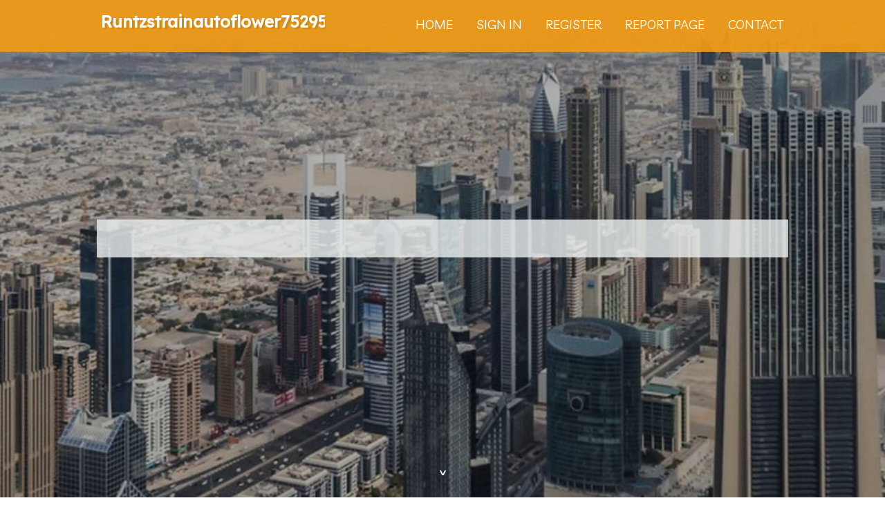

--- FILE ---
content_type: text/html; charset=UTF-8
request_url: https://runtzstrainautoflower75295.loginblogin.com/
body_size: 2542
content:
<!DOCTYPE html>
<!--[if IE 8]><html class="lt-ie10 lt-ie9 no-js" prefix="og: https://ogp.me/ns#" lang="en"><![endif]-->
<!--[if IE 9]><html class="lt-ie10 no-js" prefix="og: https://ogp.me/ns#" lang="en"><![endif]-->
<!--[if gt IE 9]><!--><html class="no-js" prefix="og: https://ogp.me/ns#" lang="en"><!--<![endif]-->
<head>
<meta charset="utf-8"><meta http-equiv="X-UA-Compatible" content="IE=edge,chrome=1">
<title>New blog runtzstrainautoflower75295.loginblogin.com - homepage</title>
<meta name="viewport" content="width=device-width,initial-scale=1,viewport-fit=cover">
<meta name="msapplication-tap-highlight" content="no">
<link href="https://cloud.loginblogin.com/blog/cdn/style.css" rel="stylesheet">
<meta name="generator" content="loginblogin.com">
<meta name="format-detection" content="telephone=no">
<meta property="og:url" content="https://runtzstrainautoflower75295.loginblogin.com/">
<meta property="og:title" content="New blog runtzstrainautoflower75295.loginblogin.com - homepage">
<meta property="og:type" content="article">
<meta property="og:description" content="New blog runtzstrainautoflower75295.loginblogin.com - homepage">
<meta property="og:site_name" content="loginblogin.com">
<meta property="og:image" content="https://cloud.loginblogin.com/blog/images/img09.jpg">
<link rel="canonical" href="https://runtzstrainautoflower75295.loginblogin.com/" />
<link href="https://cloud.loginblogin.com/favicon.ico" rel="shortcut icon" />
</head>
<body class="layout-01 wtf-homepage">
<div class="wnd-page color-red">

<div id="wrapper">

<header id="header">
<div id="layout-section" class="section header header-01 cf design-01 section-media">
<div class="nav-line initial-state cf wnd-fixed">
<div class="section-inner">
<div class="logo logo-default wnd-font-size-90 proxima-nova">
<div class="logo-content">
<div class="text-content-outer"><span class="text-content"><a class="blog_home_link" href="https://runtzstrainautoflower75295.loginblogin.com"><strong>runtzstrainautoflower75295.loginblogin.com</strong></a></span>
</div></div></div>

<nav id="menu" role="navigation"><div class="menu-not-loaded">

<ul class="level-1"><li class="wnd-active wnd-homepage">
<li><a href="https://loginblogin.com"><span>Home</span></a></li>
<li><a href="https://loginblogin.com/sign-in"><span>Sign In</span></a></li>
<li><a href="https://loginblogin.com/register"><span>Register</span></a></li>
<li><a href="https://loginblogin.com/report"><span>Report page</span></a></li>
<li><a href="https://loginblogin.com/contact"><span>Contact</span></a></li>
</ul><span class="more-text">More</span>
</div>
</nav>
  <span style="width:100px; display:none; height:100px; "><a href="https://loginblogin.com/new-posts?1">1</a><a href="https://loginblogin.com/new-posts?2">2</a><a href="https://loginblogin.com/new-posts?3">3</a><a href="https://loginblogin.com/new-posts?4">4</a><a href="https://loginblogin.com/new-posts?5">5</a></span>

<div id="menu-mobile" class="hidden"><a href="#" id="menu-submit"><span></span>Menu</a></div>

</div>
</div>

</div>
</header>
<main id="main" class="cf" role="main">
<div class="section-wrapper cf">
<div class="section-wrapper-content cf"><div class="section header header-01 cf design-01 section-media wnd-background-image">
<div class="section-bg">
<div class="section-bg-layer wnd-background-image  bgpos-top-center bgatt-scroll" style="background-image:url('https://cloud.loginblogin.com/blog/images/img09.jpg')"></div>
<div class="section-bg-layer section-bg-overlay overlay-black-light"></div>
</div>

<div class="header-content cf">
<div class="header-claim">
<div class="claim-content">
<div class="claim-inner">
<div class="section-inner">
<h1><span class="styled-inline-text claim-borders playfair-display"><span><span></span></span></span></h1>
</div></div></div></div>

<a href="" class="more"></a>

</div>
<div class="header-gradient"></div>
</div><section class="section default-01 design-01 section-white"><div class="section-bg">
<div class="section-bg-layer">

</div>
<div class="section-bg-layer section-bg-overlay"></div>
</div>
<div class="section-inner">
<div class="content cf">
<div>
<div class="column-wrapper cf">
<div><div class="column-content pr" style="width:100%;">
<div><div class="text cf design-01">

<style>
.single .entry-meta {
	padding-top: 0px;
}
.single .entry-header .entry-title {
    margin-bottom: 0px;
}

.entry-meta {
	border-top: 0px !Important;
}

.entry-title {
	font-size:23px !Important;
}
</style>
<br><h2>You do not have any posts yet</h2>
<div style="display:none" ><a href="https://austin50caa3.loginblogin.com/47600234/stranger-things-season-2-cast-sadie-sink-joins">1</a><a href="https://treadmills-uk87654.loginblogin.com/47600233/why-everyone-is-talking-about-in-home-treadmill-today">2</a><a href="https://kameronvhns479359.loginblogin.com/47600232/personal-injury-attorney-in-bronx-ny-your-advocate-after-a-serious-accident">3</a><a href="https://jackpotbet88639.loginblogin.com/47600231/complete-online-gambling-guide">4</a><a href="https://sidneytkex554413.loginblogin.com/47600230/okay-here-s-the-article-paragraph-adhering-to-your-very-specific-and-complex-instructions">5</a><a href="https://deannazugp857695.loginblogin.com/47600229/%E0%B8%94%E0%B8%A7%E0%B8%87%E0%B8%94-789-%E0%B9%80%E0%B8%9B-%E0%B8%94%E0%B8%97%E0%B8%B2%E0%B8%87%E0%B8%AA-%E0%B9%82%E0%B8%8A%E0%B8%84%E0%B8%A5%E0%B8%B2%E0%B8%A0">6</a><a href="https://maepojp644016.loginblogin.com/47600228/accommodation-keycard-rfid-wooden-a-sustainable-access-solution">7</a><a href="https://linkbokepporno54209.loginblogin.com/47600227/link-bokep-porno">8</a><a href="https://2007-acura-mdx-luxury-sea53961.loginblogin.com/47600226/the-definitive-guide-to-sad-shayari">9</a><a href="https://cetpowersystems11975.loginblogin.com/47600225/little-known-facts-about-ce-t-power-solutions">10</a><a href="https://deborahmqiq626656.loginblogin.com/47600224/transforming-your-travel-experience-one-ride-at-a-time">11</a><a href="https://webdesignswansea13332.loginblogin.com/47600223/betting-on-on-line-slot-games-safely">12</a><a href="https://tessmrrx610205.loginblogin.com/47600222/protect-your-assets-acquire-gold-using-bitcoin">13</a><a href="https://craigtxwo692883.loginblogin.com/47600221/navigating-model-collections-showcasing-the-geometric-fruit-candle">14</a><a href="https://hassanbvic140517.loginblogin.com/47600220/%D8%A3%D8%B2%D9%8A%D8%A7%D8%A1-%D8%A7%D9%84%D8%B3%D9%87%D8%B1%D8%A9-%D8%A3%D8%AC%D8%AF%D8%AF-%D8%B5%D9%8A%D8%AD%D8%A7%D8%AA-%D8%A7%D9%84%D8%AA%D8%B5%D9%85%D9%8A%D9%85">15</a></div>
</div></div></div></div></div></div></div></div>
</section>
</div></div>

</main>
<footer id="footer" class="cf">
<div class="section-wrapper cf">
<div class="section-wrapper-content cf"><div class="section footer-01 design-01 section-white">
<div class="section-bg">
<div class="section-bg-layer">
</div>
<div class="section-bg-layer section-bg-overlay"></div>
</div>

    

<div class="footer-line">
<div class="section-inner">
<div class="footer-texts">
<div class="copyright cf">
<div class="copyright-content">
<span class="inline-text">
<span>© 2026&nbsp;All rights reserved</span>
</span>
</div>
</div>
<div class="system-footer cf">
<div class="system-footer-content"><div class="sf">
<div class="sf-content">Powered by <a href="https://loginblogin.com" rel="nofollow" target="_blank">loginblogin.com</a></div>
</div></div>
</div>
</div>
<div class="lang-select cf">
</div></div></div></div></div></div>

</footer>
</div>
</div>
<div id="fe_footer">
<div id="fe_footer_left"><a href="https://loginblogin.com/register" target="_blank">Make a website for free</a> <span style="display: none;"><a href="https://loginblogin.com/forum">forum</a></span> </div><a id="fe_footer_right" href="https://loginblogin.com/sign-in" target="_blank">Webiste Login</a>
</div>
<script defer src="https://static.cloudflareinsights.com/beacon.min.js/vcd15cbe7772f49c399c6a5babf22c1241717689176015" integrity="sha512-ZpsOmlRQV6y907TI0dKBHq9Md29nnaEIPlkf84rnaERnq6zvWvPUqr2ft8M1aS28oN72PdrCzSjY4U6VaAw1EQ==" data-cf-beacon='{"version":"2024.11.0","token":"603cd697acc048158d610c5a8999fad0","r":1,"server_timing":{"name":{"cfCacheStatus":true,"cfEdge":true,"cfExtPri":true,"cfL4":true,"cfOrigin":true,"cfSpeedBrain":true},"location_startswith":null}}' crossorigin="anonymous"></script>
</body>
</html>